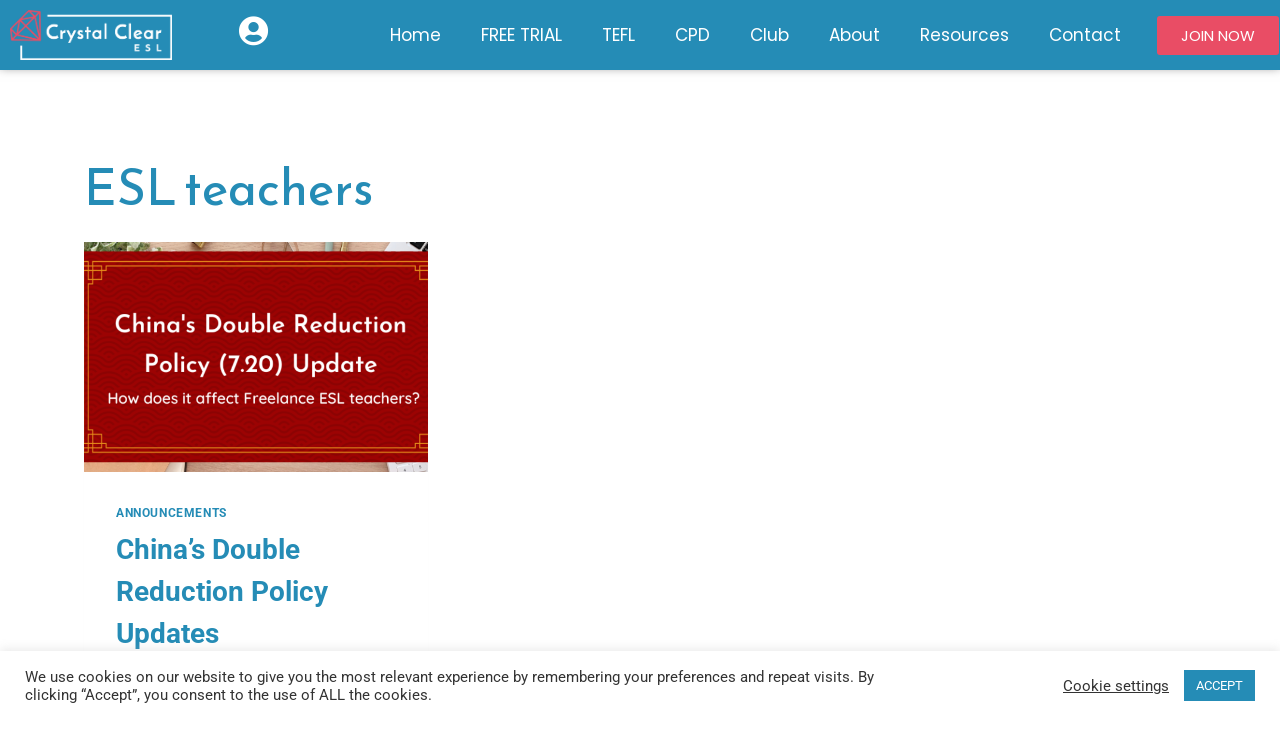

--- FILE ---
content_type: text/html; charset=UTF-8
request_url: https://esl-curriculum.com/tag/esl-teachers/
body_size: 20440
content:
<!doctype html><html lang="en-US" class="no-js" itemtype="https://schema.org/Blog" itemscope><head><meta charset="UTF-8"><meta name="viewport" content="width=device-width, initial-scale=1, minimum-scale=1"><meta name='robots' content='index, follow, max-image-preview:large, max-snippet:-1, max-video-preview:-1' /><style>img:is([sizes="auto" i], [sizes^="auto," i]) { contain-intrinsic-size: 3000px 1500px }</style><title>ESL teachers Archives - Crystal Clear ESL</title><link rel="canonical" href="https://esl-curriculum.com/tag/esl-teachers/" /><meta property="og:locale" content="en_US" /><meta property="og:type" content="article" /><meta property="og:title" content="ESL teachers Archives - Crystal Clear ESL" /><meta property="og:url" content="https://esl-curriculum.com/tag/esl-teachers/" /><meta property="og:site_name" content="Crystal Clear ESL" /><meta name="twitter:card" content="summary_large_image" /> <script type="application/ld+json" class="yoast-schema-graph">{"@context":"https://schema.org","@graph":[{"@type":"CollectionPage","@id":"https://esl-curriculum.com/tag/esl-teachers/","url":"https://esl-curriculum.com/tag/esl-teachers/","name":"ESL teachers Archives - Crystal Clear ESL","isPartOf":{"@id":"https://esl-curriculum.com/#website"},"primaryImageOfPage":{"@id":"https://esl-curriculum.com/tag/esl-teachers/#primaryimage"},"image":{"@id":"https://esl-curriculum.com/tag/esl-teachers/#primaryimage"},"thumbnailUrl":"https://esl-curriculum.com/wp-content/uploads/2023/01/China-Policy-Update-4.png","breadcrumb":{"@id":"https://esl-curriculum.com/tag/esl-teachers/#breadcrumb"},"inLanguage":"en-US"},{"@type":"ImageObject","inLanguage":"en-US","@id":"https://esl-curriculum.com/tag/esl-teachers/#primaryimage","url":"https://esl-curriculum.com/wp-content/uploads/2023/01/China-Policy-Update-4.png","contentUrl":"https://esl-curriculum.com/wp-content/uploads/2023/01/China-Policy-Update-4.png","width":800,"height":400,"caption":"China Teaching Policy Update"},{"@type":"BreadcrumbList","@id":"https://esl-curriculum.com/tag/esl-teachers/#breadcrumb","itemListElement":[{"@type":"ListItem","position":1,"name":"Home","item":"https://esl-curriculum.com/"},{"@type":"ListItem","position":2,"name":"ESL teachers"}]},{"@type":"WebSite","@id":"https://esl-curriculum.com/#website","url":"https://esl-curriculum.com/","name":"Crystal Clear ESL","description":"Over 700 sequential, gamified ESL lessons","publisher":{"@id":"https://esl-curriculum.com/#organization"},"potentialAction":[{"@type":"SearchAction","target":{"@type":"EntryPoint","urlTemplate":"https://esl-curriculum.com/?s={search_term_string}"},"query-input":{"@type":"PropertyValueSpecification","valueRequired":true,"valueName":"search_term_string"}}],"inLanguage":"en-US"},{"@type":"Organization","@id":"https://esl-curriculum.com/#organization","name":"Crystal Clear ESL","url":"https://esl-curriculum.com/","logo":{"@type":"ImageObject","inLanguage":"en-US","@id":"https://esl-curriculum.com/#/schema/logo/image/","url":"https://esl-curriculum.com/wp-content/uploads/2020/12/Crystal-Logo-PNG_1.png","contentUrl":"https://esl-curriculum.com/wp-content/uploads/2020/12/Crystal-Logo-PNG_1.png","width":759,"height":235,"caption":"Crystal Clear ESL"},"image":{"@id":"https://esl-curriculum.com/#/schema/logo/image/"},"sameAs":["https://www.facebook.com/crystalclearESLcurricula","https://www.instagram.com/crystalclearesl/","https://www.linkedin.com/company/crystal-clear-esl/"]}]}</script> <link rel='dns-prefetch' href='//client.crisp.chat' /><link rel='dns-prefetch' href='//www.googletagmanager.com' /><link rel="alternate" type="application/rss+xml" title="Crystal Clear ESL &raquo; Feed" href="https://esl-curriculum.com/feed/" /><link rel="alternate" type="application/rss+xml" title="Crystal Clear ESL &raquo; Comments Feed" href="https://esl-curriculum.com/comments/feed/" /> <script>document.documentElement.classList.remove( 'no-js' );</script> <link rel="alternate" type="application/rss+xml" title="Crystal Clear ESL &raquo; ESL teachers Tag Feed" href="https://esl-curriculum.com/tag/esl-teachers/feed/" /><link data-optimized="2" rel="stylesheet" href="https://esl-curriculum.com/wp-content/litespeed/css/15bca4d050e019ca3b303a7651611a3f.css?ver=cff20" /><style id='classic-theme-styles-inline-css'>/*! This file is auto-generated */
.wp-block-button__link{color:#fff;background-color:#32373c;border-radius:9999px;box-shadow:none;text-decoration:none;padding:calc(.667em + 2px) calc(1.333em + 2px);font-size:1.125em}.wp-block-file__button{background:#32373c;color:#fff;text-decoration:none}</style><style id='global-styles-inline-css'>:root{--wp--preset--aspect-ratio--square: 1;--wp--preset--aspect-ratio--4-3: 4/3;--wp--preset--aspect-ratio--3-4: 3/4;--wp--preset--aspect-ratio--3-2: 3/2;--wp--preset--aspect-ratio--2-3: 2/3;--wp--preset--aspect-ratio--16-9: 16/9;--wp--preset--aspect-ratio--9-16: 9/16;--wp--preset--color--black: #000000;--wp--preset--color--cyan-bluish-gray: #abb8c3;--wp--preset--color--white: #ffffff;--wp--preset--color--pale-pink: #f78da7;--wp--preset--color--vivid-red: #cf2e2e;--wp--preset--color--luminous-vivid-orange: #ff6900;--wp--preset--color--luminous-vivid-amber: #fcb900;--wp--preset--color--light-green-cyan: #7bdcb5;--wp--preset--color--vivid-green-cyan: #00d084;--wp--preset--color--pale-cyan-blue: #8ed1fc;--wp--preset--color--vivid-cyan-blue: #0693e3;--wp--preset--color--vivid-purple: #9b51e0;--wp--preset--color--theme-palette-1: #258CB6;--wp--preset--color--theme-palette-2: #258CB6;--wp--preset--color--theme-palette-3: #1A202C;--wp--preset--color--theme-palette-4: #2D3748;--wp--preset--color--theme-palette-5: #4A5568;--wp--preset--color--theme-palette-6: #C5C5C5;--wp--preset--color--theme-palette-7: #EDF2F7;--wp--preset--color--theme-palette-8: #F7FAFC;--wp--preset--color--theme-palette-9: #ffffff;--wp--preset--gradient--vivid-cyan-blue-to-vivid-purple: linear-gradient(135deg,rgba(6,147,227,1) 0%,rgb(155,81,224) 100%);--wp--preset--gradient--light-green-cyan-to-vivid-green-cyan: linear-gradient(135deg,rgb(122,220,180) 0%,rgb(0,208,130) 100%);--wp--preset--gradient--luminous-vivid-amber-to-luminous-vivid-orange: linear-gradient(135deg,rgba(252,185,0,1) 0%,rgba(255,105,0,1) 100%);--wp--preset--gradient--luminous-vivid-orange-to-vivid-red: linear-gradient(135deg,rgba(255,105,0,1) 0%,rgb(207,46,46) 100%);--wp--preset--gradient--very-light-gray-to-cyan-bluish-gray: linear-gradient(135deg,rgb(238,238,238) 0%,rgb(169,184,195) 100%);--wp--preset--gradient--cool-to-warm-spectrum: linear-gradient(135deg,rgb(74,234,220) 0%,rgb(151,120,209) 20%,rgb(207,42,186) 40%,rgb(238,44,130) 60%,rgb(251,105,98) 80%,rgb(254,248,76) 100%);--wp--preset--gradient--blush-light-purple: linear-gradient(135deg,rgb(255,206,236) 0%,rgb(152,150,240) 100%);--wp--preset--gradient--blush-bordeaux: linear-gradient(135deg,rgb(254,205,165) 0%,rgb(254,45,45) 50%,rgb(107,0,62) 100%);--wp--preset--gradient--luminous-dusk: linear-gradient(135deg,rgb(255,203,112) 0%,rgb(199,81,192) 50%,rgb(65,88,208) 100%);--wp--preset--gradient--pale-ocean: linear-gradient(135deg,rgb(255,245,203) 0%,rgb(182,227,212) 50%,rgb(51,167,181) 100%);--wp--preset--gradient--electric-grass: linear-gradient(135deg,rgb(202,248,128) 0%,rgb(113,206,126) 100%);--wp--preset--gradient--midnight: linear-gradient(135deg,rgb(2,3,129) 0%,rgb(40,116,252) 100%);--wp--preset--font-size--small: 14px;--wp--preset--font-size--medium: 24px;--wp--preset--font-size--large: 32px;--wp--preset--font-size--x-large: 42px;--wp--preset--font-size--larger: 40px;--wp--preset--spacing--20: 0.44rem;--wp--preset--spacing--30: 0.67rem;--wp--preset--spacing--40: 1rem;--wp--preset--spacing--50: 1.5rem;--wp--preset--spacing--60: 2.25rem;--wp--preset--spacing--70: 3.38rem;--wp--preset--spacing--80: 5.06rem;--wp--preset--shadow--natural: 6px 6px 9px rgba(0, 0, 0, 0.2);--wp--preset--shadow--deep: 12px 12px 50px rgba(0, 0, 0, 0.4);--wp--preset--shadow--sharp: 6px 6px 0px rgba(0, 0, 0, 0.2);--wp--preset--shadow--outlined: 6px 6px 0px -3px rgba(255, 255, 255, 1), 6px 6px rgba(0, 0, 0, 1);--wp--preset--shadow--crisp: 6px 6px 0px rgba(0, 0, 0, 1);}:where(.is-layout-flex){gap: 0.5em;}:where(.is-layout-grid){gap: 0.5em;}body .is-layout-flex{display: flex;}.is-layout-flex{flex-wrap: wrap;align-items: center;}.is-layout-flex > :is(*, div){margin: 0;}body .is-layout-grid{display: grid;}.is-layout-grid > :is(*, div){margin: 0;}:where(.wp-block-columns.is-layout-flex){gap: 2em;}:where(.wp-block-columns.is-layout-grid){gap: 2em;}:where(.wp-block-post-template.is-layout-flex){gap: 1.25em;}:where(.wp-block-post-template.is-layout-grid){gap: 1.25em;}.has-black-color{color: var(--wp--preset--color--black) !important;}.has-cyan-bluish-gray-color{color: var(--wp--preset--color--cyan-bluish-gray) !important;}.has-white-color{color: var(--wp--preset--color--white) !important;}.has-pale-pink-color{color: var(--wp--preset--color--pale-pink) !important;}.has-vivid-red-color{color: var(--wp--preset--color--vivid-red) !important;}.has-luminous-vivid-orange-color{color: var(--wp--preset--color--luminous-vivid-orange) !important;}.has-luminous-vivid-amber-color{color: var(--wp--preset--color--luminous-vivid-amber) !important;}.has-light-green-cyan-color{color: var(--wp--preset--color--light-green-cyan) !important;}.has-vivid-green-cyan-color{color: var(--wp--preset--color--vivid-green-cyan) !important;}.has-pale-cyan-blue-color{color: var(--wp--preset--color--pale-cyan-blue) !important;}.has-vivid-cyan-blue-color{color: var(--wp--preset--color--vivid-cyan-blue) !important;}.has-vivid-purple-color{color: var(--wp--preset--color--vivid-purple) !important;}.has-black-background-color{background-color: var(--wp--preset--color--black) !important;}.has-cyan-bluish-gray-background-color{background-color: var(--wp--preset--color--cyan-bluish-gray) !important;}.has-white-background-color{background-color: var(--wp--preset--color--white) !important;}.has-pale-pink-background-color{background-color: var(--wp--preset--color--pale-pink) !important;}.has-vivid-red-background-color{background-color: var(--wp--preset--color--vivid-red) !important;}.has-luminous-vivid-orange-background-color{background-color: var(--wp--preset--color--luminous-vivid-orange) !important;}.has-luminous-vivid-amber-background-color{background-color: var(--wp--preset--color--luminous-vivid-amber) !important;}.has-light-green-cyan-background-color{background-color: var(--wp--preset--color--light-green-cyan) !important;}.has-vivid-green-cyan-background-color{background-color: var(--wp--preset--color--vivid-green-cyan) !important;}.has-pale-cyan-blue-background-color{background-color: var(--wp--preset--color--pale-cyan-blue) !important;}.has-vivid-cyan-blue-background-color{background-color: var(--wp--preset--color--vivid-cyan-blue) !important;}.has-vivid-purple-background-color{background-color: var(--wp--preset--color--vivid-purple) !important;}.has-black-border-color{border-color: var(--wp--preset--color--black) !important;}.has-cyan-bluish-gray-border-color{border-color: var(--wp--preset--color--cyan-bluish-gray) !important;}.has-white-border-color{border-color: var(--wp--preset--color--white) !important;}.has-pale-pink-border-color{border-color: var(--wp--preset--color--pale-pink) !important;}.has-vivid-red-border-color{border-color: var(--wp--preset--color--vivid-red) !important;}.has-luminous-vivid-orange-border-color{border-color: var(--wp--preset--color--luminous-vivid-orange) !important;}.has-luminous-vivid-amber-border-color{border-color: var(--wp--preset--color--luminous-vivid-amber) !important;}.has-light-green-cyan-border-color{border-color: var(--wp--preset--color--light-green-cyan) !important;}.has-vivid-green-cyan-border-color{border-color: var(--wp--preset--color--vivid-green-cyan) !important;}.has-pale-cyan-blue-border-color{border-color: var(--wp--preset--color--pale-cyan-blue) !important;}.has-vivid-cyan-blue-border-color{border-color: var(--wp--preset--color--vivid-cyan-blue) !important;}.has-vivid-purple-border-color{border-color: var(--wp--preset--color--vivid-purple) !important;}.has-vivid-cyan-blue-to-vivid-purple-gradient-background{background: var(--wp--preset--gradient--vivid-cyan-blue-to-vivid-purple) !important;}.has-light-green-cyan-to-vivid-green-cyan-gradient-background{background: var(--wp--preset--gradient--light-green-cyan-to-vivid-green-cyan) !important;}.has-luminous-vivid-amber-to-luminous-vivid-orange-gradient-background{background: var(--wp--preset--gradient--luminous-vivid-amber-to-luminous-vivid-orange) !important;}.has-luminous-vivid-orange-to-vivid-red-gradient-background{background: var(--wp--preset--gradient--luminous-vivid-orange-to-vivid-red) !important;}.has-very-light-gray-to-cyan-bluish-gray-gradient-background{background: var(--wp--preset--gradient--very-light-gray-to-cyan-bluish-gray) !important;}.has-cool-to-warm-spectrum-gradient-background{background: var(--wp--preset--gradient--cool-to-warm-spectrum) !important;}.has-blush-light-purple-gradient-background{background: var(--wp--preset--gradient--blush-light-purple) !important;}.has-blush-bordeaux-gradient-background{background: var(--wp--preset--gradient--blush-bordeaux) !important;}.has-luminous-dusk-gradient-background{background: var(--wp--preset--gradient--luminous-dusk) !important;}.has-pale-ocean-gradient-background{background: var(--wp--preset--gradient--pale-ocean) !important;}.has-electric-grass-gradient-background{background: var(--wp--preset--gradient--electric-grass) !important;}.has-midnight-gradient-background{background: var(--wp--preset--gradient--midnight) !important;}.has-small-font-size{font-size: var(--wp--preset--font-size--small) !important;}.has-medium-font-size{font-size: var(--wp--preset--font-size--medium) !important;}.has-large-font-size{font-size: var(--wp--preset--font-size--large) !important;}.has-x-large-font-size{font-size: var(--wp--preset--font-size--x-large) !important;}
:where(.wp-block-post-template.is-layout-flex){gap: 1.25em;}:where(.wp-block-post-template.is-layout-grid){gap: 1.25em;}
:where(.wp-block-columns.is-layout-flex){gap: 2em;}:where(.wp-block-columns.is-layout-grid){gap: 2em;}
:root :where(.wp-block-pullquote){font-size: 1.5em;line-height: 1.6;}</style><style id='kadence-global-inline-css'>/* Kadence Base CSS */
:root{--global-palette1:#258CB6;--global-palette2:#258CB6;--global-palette3:#1A202C;--global-palette4:#2D3748;--global-palette5:#4A5568;--global-palette6:#C5C5C5;--global-palette7:#EDF2F7;--global-palette8:#F7FAFC;--global-palette9:#ffffff;--global-palette9rgb:255, 255, 255;--global-palette-highlight:var(--global-palette1);--global-palette-highlight-alt:var(--global-palette2);--global-palette-highlight-alt2:var(--global-palette9);--global-palette-btn-bg:var(--global-palette1);--global-palette-btn-bg-hover:var(--global-palette2);--global-palette-btn:var(--global-palette9);--global-palette-btn-hover:var(--global-palette9);--global-body-font-family:-apple-system,BlinkMacSystemFont,"Segoe UI",Roboto,Oxygen-Sans,Ubuntu,Cantarell,"Helvetica Neue",sans-serif, "Apple Color Emoji", "Segoe UI Emoji", "Segoe UI Symbol";--global-heading-font-family:inherit;--global-primary-nav-font-family:inherit;--global-fallback-font:sans-serif;--global-display-fallback-font:sans-serif;--global-content-width:1160px;--global-content-narrow-width:842px;--global-content-edge-padding:1.5rem;--global-content-boxed-padding:2rem;--global-calc-content-width:calc(1160px - var(--global-content-edge-padding) - var(--global-content-edge-padding) );--wp--style--global--content-size:var(--global-calc-content-width);}.wp-site-blocks{--global-vw:calc( 100vw - ( 0.5 * var(--scrollbar-offset)));}:root body.kadence-elementor-colors{--e-global-color-kadence1:var(--global-palette1);--e-global-color-kadence2:var(--global-palette2);--e-global-color-kadence3:var(--global-palette3);--e-global-color-kadence4:var(--global-palette4);--e-global-color-kadence5:var(--global-palette5);--e-global-color-kadence6:var(--global-palette6);--e-global-color-kadence7:var(--global-palette7);--e-global-color-kadence8:var(--global-palette8);--e-global-color-kadence9:var(--global-palette9);}body{background:var(--global-palette9);}body, input, select, optgroup, textarea{font-weight:400;font-size:17px;line-height:1.6;font-family:var(--global-body-font-family);color:var(--global-palette4);}.content-bg, body.content-style-unboxed .site{background:var(--global-palette9);}h1,h2,h3,h4,h5,h6{font-family:var(--global-heading-font-family);}h1{font-style:normal;font-weight:normal;font-size:50px;line-height:1.5;font-family:'Reem Kufi', var(--global-fallback-font);color:var(--global-palette1);}h2{font-style:normal;font-weight:700;font-size:28px;line-height:1.5;color:var(--global-palette1);}h3{font-style:normal;font-weight:normal;font-size:24px;line-height:1.5;font-family:'Reem Kufi', var(--global-fallback-font);color:var(--global-palette3);}h4{font-weight:700;font-size:22px;line-height:1.5;color:var(--global-palette4);}h5{font-weight:700;font-size:20px;line-height:1.5;color:var(--global-palette4);}h6{font-weight:700;font-size:18px;line-height:1.5;color:var(--global-palette5);}@media all and (max-width: 767px){h1{font-size:35px;}}.entry-hero .kadence-breadcrumbs{max-width:1160px;}.site-container, .site-header-row-layout-contained, .site-footer-row-layout-contained, .entry-hero-layout-contained, .comments-area, .alignfull > .wp-block-cover__inner-container, .alignwide > .wp-block-cover__inner-container{max-width:var(--global-content-width);}.content-width-narrow .content-container.site-container, .content-width-narrow .hero-container.site-container{max-width:var(--global-content-narrow-width);}@media all and (min-width: 1390px){.wp-site-blocks .content-container  .alignwide{margin-left:-115px;margin-right:-115px;width:unset;max-width:unset;}}@media all and (min-width: 1102px){.content-width-narrow .wp-site-blocks .content-container .alignwide{margin-left:-130px;margin-right:-130px;width:unset;max-width:unset;}}.content-style-boxed .wp-site-blocks .entry-content .alignwide{margin-left:calc( -1 * var( --global-content-boxed-padding ) );margin-right:calc( -1 * var( --global-content-boxed-padding ) );}.content-area{margin-top:5rem;margin-bottom:5rem;}@media all and (max-width: 1024px){.content-area{margin-top:3rem;margin-bottom:3rem;}}@media all and (max-width: 767px){.content-area{margin-top:2rem;margin-bottom:2rem;}}@media all and (max-width: 1024px){:root{--global-content-boxed-padding:2rem;}}@media all and (max-width: 767px){:root{--global-content-boxed-padding:1.5rem;}}.entry-content-wrap{padding:2rem;}@media all and (max-width: 1024px){.entry-content-wrap{padding:2rem;}}@media all and (max-width: 767px){.entry-content-wrap{padding:1.5rem;}}.entry.single-entry{box-shadow:0px 15px 15px -10px rgba(0,0,0,0.05);}.entry.loop-entry{box-shadow:0px 15px 15px -10px rgba(0,0,0,0.05);}.loop-entry .entry-content-wrap{padding:2rem;}@media all and (max-width: 1024px){.loop-entry .entry-content-wrap{padding:2rem;}}@media all and (max-width: 767px){.loop-entry .entry-content-wrap{padding:1.5rem;}}button, .button, .wp-block-button__link, input[type="button"], input[type="reset"], input[type="submit"], .fl-button, .elementor-button-wrapper .elementor-button{box-shadow:0px 0px 0px -7px rgba(0,0,0,0);}button:hover, button:focus, button:active, .button:hover, .button:focus, .button:active, .wp-block-button__link:hover, .wp-block-button__link:focus, .wp-block-button__link:active, input[type="button"]:hover, input[type="button"]:focus, input[type="button"]:active, input[type="reset"]:hover, input[type="reset"]:focus, input[type="reset"]:active, input[type="submit"]:hover, input[type="submit"]:focus, input[type="submit"]:active, .elementor-button-wrapper .elementor-button:hover, .elementor-button-wrapper .elementor-button:focus, .elementor-button-wrapper .elementor-button:active{box-shadow:0px 15px 25px -7px rgba(0,0,0,0.1);}.kb-button.kb-btn-global-outline.kb-btn-global-inherit{padding-top:calc(px - 2px);padding-right:calc(px - 2px);padding-bottom:calc(px - 2px);padding-left:calc(px - 2px);}.wp-site-blocks .post-archive-title h1{color:var(--global-palette1);}body.archive, body.blog{background:var(--global-palette9);}
/* Kadence Header CSS */
@media all and (max-width: 1024px){.mobile-transparent-header #masthead{position:absolute;left:0px;right:0px;z-index:100;}.kadence-scrollbar-fixer.mobile-transparent-header #masthead{right:var(--scrollbar-offset,0);}.mobile-transparent-header #masthead, .mobile-transparent-header .site-top-header-wrap .site-header-row-container-inner, .mobile-transparent-header .site-main-header-wrap .site-header-row-container-inner, .mobile-transparent-header .site-bottom-header-wrap .site-header-row-container-inner{background:transparent;}.site-header-row-tablet-layout-fullwidth, .site-header-row-tablet-layout-standard{padding:0px;}}@media all and (min-width: 1025px){.transparent-header #masthead{position:absolute;left:0px;right:0px;z-index:100;}.transparent-header.kadence-scrollbar-fixer #masthead{right:var(--scrollbar-offset,0);}.transparent-header #masthead, .transparent-header .site-top-header-wrap .site-header-row-container-inner, .transparent-header .site-main-header-wrap .site-header-row-container-inner, .transparent-header .site-bottom-header-wrap .site-header-row-container-inner{background:transparent;}}.site-branding a.brand img{max-width:200px;}.site-branding a.brand img.svg-logo-image{width:200px;}.site-branding{padding:0px 0px 0px 0px;}.site-branding .site-title{font-weight:700;font-size:26px;line-height:1.2;color:var(--global-palette3);}#masthead, #masthead .kadence-sticky-header.item-is-fixed:not(.item-at-start):not(.site-header-row-container):not(.site-main-header-wrap), #masthead .kadence-sticky-header.item-is-fixed:not(.item-at-start) > .site-header-row-container-inner{background:#ffffff;}.header-navigation .header-menu-container ul ul.sub-menu, .header-navigation .header-menu-container ul ul.submenu{background:var(--global-palette3);box-shadow:0px 2px 13px 0px rgba(0,0,0,0.1);}.header-navigation .header-menu-container ul ul li.menu-item, .header-menu-container ul.menu > li.kadence-menu-mega-enabled > ul > li.menu-item > a{border-bottom:1px solid rgba(255,255,255,0.1);}.header-navigation .header-menu-container ul ul li.menu-item > a{width:200px;padding-top:1em;padding-bottom:1em;color:var(--global-palette8);font-size:12px;}.header-navigation .header-menu-container ul ul li.menu-item > a:hover{color:var(--global-palette9);background:var(--global-palette4);}.header-navigation .header-menu-container ul ul li.menu-item.current-menu-item > a{color:var(--global-palette9);background:var(--global-palette4);}.mobile-toggle-open-container .menu-toggle-open, .mobile-toggle-open-container .menu-toggle-open:focus{color:var(--global-palette5);padding:0.4em 0.6em 0.4em 0.6em;font-size:14px;}.mobile-toggle-open-container .menu-toggle-open.menu-toggle-style-bordered{border:1px solid currentColor;}.mobile-toggle-open-container .menu-toggle-open .menu-toggle-icon{font-size:20px;}.mobile-toggle-open-container .menu-toggle-open:hover, .mobile-toggle-open-container .menu-toggle-open:focus-visible{color:var(--global-palette-highlight);}.mobile-navigation ul li{font-size:14px;}.mobile-navigation ul li a{padding-top:1em;padding-bottom:1em;}.mobile-navigation ul li > a, .mobile-navigation ul li.menu-item-has-children > .drawer-nav-drop-wrap{color:var(--global-palette8);}.mobile-navigation ul li.current-menu-item > a, .mobile-navigation ul li.current-menu-item.menu-item-has-children > .drawer-nav-drop-wrap{color:var(--global-palette-highlight);}.mobile-navigation ul li.menu-item-has-children .drawer-nav-drop-wrap, .mobile-navigation ul li:not(.menu-item-has-children) a{border-bottom:1px solid rgba(255,255,255,0.1);}.mobile-navigation:not(.drawer-navigation-parent-toggle-true) ul li.menu-item-has-children .drawer-nav-drop-wrap button{border-left:1px solid rgba(255,255,255,0.1);}#mobile-drawer .drawer-header .drawer-toggle{padding:0.6em 0.15em 0.6em 0.15em;font-size:24px;}
/* Kadence Footer CSS */
.site-bottom-footer-inner-wrap{padding-top:30px;padding-bottom:30px;grid-column-gap:30px;}.site-bottom-footer-inner-wrap .widget{margin-bottom:30px;}.site-bottom-footer-inner-wrap .site-footer-section:not(:last-child):after{right:calc(-30px / 2);}</style> <script src="https://esl-curriculum.com/wp-includes/js/jquery/jquery.min.js" id="jquery-core-js"></script> <script src="https://esl-curriculum.com/wp-includes/js/jquery/jquery-migrate.min.js" id="jquery-migrate-js"></script> <script id="cookie-law-info-js-extra">var Cli_Data = {"nn_cookie_ids":[],"cookielist":[],"non_necessary_cookies":[],"ccpaEnabled":"","ccpaRegionBased":"","ccpaBarEnabled":"","strictlyEnabled":["necessary","obligatoire"],"ccpaType":"gdpr","js_blocking":"1","custom_integration":"","triggerDomRefresh":"","secure_cookies":""};
var cli_cookiebar_settings = {"animate_speed_hide":"500","animate_speed_show":"500","background":"#FFF","border":"#b1a6a6c2","border_on":"","button_1_button_colour":"#258cb6","button_1_button_hover":"#1e7092","button_1_link_colour":"#fff","button_1_as_button":"1","button_1_new_win":"","button_2_button_colour":"#333","button_2_button_hover":"#292929","button_2_link_colour":"#258cb6","button_2_as_button":"","button_2_hidebar":"","button_3_button_colour":"#3566bb","button_3_button_hover":"#2a5296","button_3_link_colour":"#fff","button_3_as_button":"1","button_3_new_win":"","button_4_button_colour":"#000","button_4_button_hover":"#000000","button_4_link_colour":"#333333","button_4_as_button":"","button_7_button_colour":"#61a229","button_7_button_hover":"#4e8221","button_7_link_colour":"#fff","button_7_as_button":"1","button_7_new_win":"","font_family":"inherit","header_fix":"","notify_animate_hide":"1","notify_animate_show":"","notify_div_id":"#cookie-law-info-bar","notify_position_horizontal":"right","notify_position_vertical":"bottom","scroll_close":"","scroll_close_reload":"","accept_close_reload":"","reject_close_reload":"","showagain_tab":"","showagain_background":"#fff","showagain_border":"#000","showagain_div_id":"#cookie-law-info-again","showagain_x_position":"100px","text":"#333333","show_once_yn":"","show_once":"10000","logging_on":"","as_popup":"","popup_overlay":"1","bar_heading_text":"","cookie_bar_as":"banner","popup_showagain_position":"bottom-right","widget_position":"left"};
var log_object = {"ajax_url":"https:\/\/esl-curriculum.com\/wp-admin\/admin-ajax.php"};</script> <script src="https://esl-curriculum.com/wp-content/plugins/cookie-law-info/legacy/public/js/cookie-law-info-public.js" id="cookie-law-info-js"></script> <script src="https://esl-curriculum.com/wp-content/plugins/elementor/assets/lib/font-awesome/js/v4-shims.min.js" id="font-awesome-4-shim-js"></script> 
 <script src="https://www.googletagmanager.com/gtag/js?id=GT-K55FWKB7" id="google_gtagjs-js" async></script> <script id="google_gtagjs-js-after">window.dataLayer = window.dataLayer || [];function gtag(){dataLayer.push(arguments);}
gtag("set","linker",{"domains":["esl-curriculum.com"]});
gtag("js", new Date());
gtag("set", "developer_id.dZTNiMT", true);
gtag("config", "GT-K55FWKB7");</script> <link rel="https://api.w.org/" href="https://esl-curriculum.com/wp-json/" /><link rel="alternate" title="JSON" type="application/json" href="https://esl-curriculum.com/wp-json/wp/v2/tags/51" /><link rel="EditURI" type="application/rsd+xml" title="RSD" href="https://esl-curriculum.com/xmlrpc.php?rsd" /><meta name="generator" content="WordPress 6.7.4" /><meta name="generator" content="Site Kit by Google 1.160.1" /><meta name="generator" content="Elementor 3.31.3; features: additional_custom_breakpoints, e_element_cache; settings: css_print_method-external, google_font-enabled, font_display-auto"><style>.recentcomments a{display:inline !important;padding:0 !important;margin:0 !important;}</style><style>.e-con.e-parent:nth-of-type(n+4):not(.e-lazyloaded):not(.e-no-lazyload),
				.e-con.e-parent:nth-of-type(n+4):not(.e-lazyloaded):not(.e-no-lazyload) * {
					background-image: none !important;
				}
				@media screen and (max-height: 1024px) {
					.e-con.e-parent:nth-of-type(n+3):not(.e-lazyloaded):not(.e-no-lazyload),
					.e-con.e-parent:nth-of-type(n+3):not(.e-lazyloaded):not(.e-no-lazyload) * {
						background-image: none !important;
					}
				}
				@media screen and (max-height: 640px) {
					.e-con.e-parent:nth-of-type(n+2):not(.e-lazyloaded):not(.e-no-lazyload),
					.e-con.e-parent:nth-of-type(n+2):not(.e-lazyloaded):not(.e-no-lazyload) * {
						background-image: none !important;
					}
				}</style><link rel='stylesheet' id='kadence-fonts-css' href='https://fonts.googleapis.com/css?family=Reem%20Kufi:regular&#038;display=swap' media='all' /><link rel="icon" href="https://esl-curriculum.com/wp-content/uploads/2020/12/cropped-Crystal-Icon-32x32.png" sizes="32x32" /><link rel="icon" href="https://esl-curriculum.com/wp-content/uploads/2020/12/cropped-Crystal-Icon-192x192.png" sizes="192x192" /><link rel="apple-touch-icon" href="https://esl-curriculum.com/wp-content/uploads/2020/12/cropped-Crystal-Icon-180x180.png" /><meta name="msapplication-TileImage" content="https://esl-curriculum.com/wp-content/uploads/2020/12/cropped-Crystal-Icon-270x270.png" /><style id="wp-custom-css">.llms-my-achievements{display:none;}
.llms-my-certificates{display:none;}
.llms-my-memberships{display:none;}

*[data-slug="master-password"] {
  display: none !important;
}</style></head><body data-rsssl=1 class="archive tag tag-esl-teachers tag-51 wp-custom-logo wp-embed-responsive hfeed footer-on-bottom hide-focus-outline link-style-standard content-title-style-normal content-width-normal content-style-boxed content-vertical-padding-show non-transparent-header mobile-non-transparent-header kadence-elementor-colors elementor-default elementor-kit-840"><div id="wrapper" class="site wp-site-blocks">
<a class="skip-link screen-reader-text scroll-ignore" href="#main">Skip to content</a><header data-elementor-type="header" data-elementor-id="1207" class="elementor elementor-1207 elementor-location-header" data-elementor-post-type="elementor_library"><section class="elementor-section elementor-top-section elementor-element elementor-element-05f8311 elementor-section-boxed elementor-section-height-default elementor-section-height-default" data-id="05f8311" data-element_type="section" data-settings="{&quot;sticky&quot;:&quot;top&quot;,&quot;sticky_effects_offset&quot;:100,&quot;background_background&quot;:&quot;classic&quot;,&quot;sticky_on&quot;:[&quot;desktop&quot;,&quot;tablet&quot;,&quot;mobile&quot;],&quot;sticky_offset&quot;:0,&quot;sticky_anchor_link_offset&quot;:0}"><div class="elementor-container elementor-column-gap-default"><div class="elementor-column elementor-col-25 elementor-top-column elementor-element elementor-element-cdeca98" data-id="cdeca98" data-element_type="column"><div class="elementor-widget-wrap elementor-element-populated"><div class="elementor-element elementor-element-6c3acf4 sticky-logo elementor-widget elementor-widget-image" data-id="6c3acf4" data-element_type="widget" data-widget_type="image.default"><div class="elementor-widget-container">
<a href="https://esl-curriculum.com/">
<img data-lazyloaded="1" src="[data-uri]" fetchpriority="high" width="759" height="235" data-src="https://esl-curriculum.com/wp-content/uploads/2020/12/Crystal-white-logo.png" class="attachment-medium_large size-medium_large wp-image-1935" alt="" data-srcset="https://esl-curriculum.com/wp-content/uploads/2020/12/Crystal-white-logo.png 759w, https://esl-curriculum.com/wp-content/uploads/2020/12/Crystal-white-logo-600x186.png 600w, https://esl-curriculum.com/wp-content/uploads/2020/12/Crystal-white-logo-300x93.png 300w" data-sizes="(max-width: 759px) 100vw, 759px" /><noscript><img fetchpriority="high" width="759" height="235" src="https://esl-curriculum.com/wp-content/uploads/2020/12/Crystal-white-logo.png" class="attachment-medium_large size-medium_large wp-image-1935" alt="" srcset="https://esl-curriculum.com/wp-content/uploads/2020/12/Crystal-white-logo.png 759w, https://esl-curriculum.com/wp-content/uploads/2020/12/Crystal-white-logo-600x186.png 600w, https://esl-curriculum.com/wp-content/uploads/2020/12/Crystal-white-logo-300x93.png 300w" sizes="(max-width: 759px) 100vw, 759px" /></noscript>								</a></div></div></div></div><div class="elementor-column elementor-col-25 elementor-top-column elementor-element elementor-element-c6308cc" data-id="c6308cc" data-element_type="column"><div class="elementor-widget-wrap elementor-element-populated"><div class="elementor-element elementor-element-d71762f elementor-view-default elementor-widget elementor-widget-icon" data-id="d71762f" data-element_type="widget" data-widget_type="icon.default"><div class="elementor-widget-container"><div class="elementor-icon-wrapper">
<a class="elementor-icon" href="https://esl-curriculum.com/teacher-log-in/">
<i aria-hidden="true" class="fas fa-user-circle"></i>			</a></div></div></div></div></div><div class="elementor-column elementor-col-25 elementor-top-column elementor-element elementor-element-56d3e08" data-id="56d3e08" data-element_type="column"><div class="elementor-widget-wrap elementor-element-populated"><div class="elementor-element elementor-element-a250ac4 elementor-nav-menu__align-end elementor-nav-menu--stretch elementor-nav-menu__text-align-center elementor-nav-menu--dropdown-tablet elementor-nav-menu--toggle elementor-nav-menu--burger elementor-widget elementor-widget-nav-menu" data-id="a250ac4" data-element_type="widget" data-settings="{&quot;full_width&quot;:&quot;stretch&quot;,&quot;layout&quot;:&quot;horizontal&quot;,&quot;submenu_icon&quot;:{&quot;value&quot;:&quot;&lt;i class=\&quot;fas fa-caret-down\&quot;&gt;&lt;\/i&gt;&quot;,&quot;library&quot;:&quot;fa-solid&quot;},&quot;toggle&quot;:&quot;burger&quot;}" data-widget_type="nav-menu.default"><div class="elementor-widget-container"><nav aria-label="Menu" class="elementor-nav-menu--main elementor-nav-menu__container elementor-nav-menu--layout-horizontal e--pointer-background e--animation-fade"><ul id="menu-1-a250ac4" class="elementor-nav-menu"><li class="menu-item menu-item-type-post_type menu-item-object-page menu-item-home menu-item-1175"><a href="https://esl-curriculum.com/" class="elementor-item">Home</a></li><li class="menu-item menu-item-type-custom menu-item-object-custom menu-item-47171"><a href="https://join.esl-curriculum.com/product-store" class="elementor-item">FREE TRIAL</a></li><li class="menu-item menu-item-type-post_type menu-item-object-page menu-item-43291"><a href="https://esl-curriculum.com/crystal-clear-tefl/" class="elementor-item">TEFL</a></li><li class="menu-item menu-item-type-post_type menu-item-object-page menu-item-43970"><a href="https://esl-curriculum.com/cpd/" class="elementor-item">CPD</a></li><li class="menu-item menu-item-type-post_type menu-item-object-page menu-item-47433"><a href="https://esl-curriculum.com/club/" class="elementor-item">Club</a></li><li class="menu-item menu-item-type-post_type menu-item-object-page menu-item-1176"><a href="https://esl-curriculum.com/about/" class="elementor-item">About</a></li><li class="menu-item menu-item-type-post_type menu-item-object-page menu-item-1870"><a href="https://esl-curriculum.com/resources/" class="elementor-item">Resources</a></li><li class="menu-item menu-item-type-post_type menu-item-object-page menu-item-1177"><a href="https://esl-curriculum.com/contact/" class="elementor-item">Contact</a></li></ul></nav><div class="elementor-menu-toggle" role="button" tabindex="0" aria-label="Menu Toggle" aria-expanded="false">
<i aria-hidden="true" role="presentation" class="elementor-menu-toggle__icon--open eicon-menu-bar"></i><i aria-hidden="true" role="presentation" class="elementor-menu-toggle__icon--close eicon-close"></i></div><nav class="elementor-nav-menu--dropdown elementor-nav-menu__container" aria-hidden="true"><ul id="menu-2-a250ac4" class="elementor-nav-menu"><li class="menu-item menu-item-type-post_type menu-item-object-page menu-item-home menu-item-1175"><a href="https://esl-curriculum.com/" class="elementor-item" tabindex="-1">Home</a></li><li class="menu-item menu-item-type-custom menu-item-object-custom menu-item-47171"><a href="https://join.esl-curriculum.com/product-store" class="elementor-item" tabindex="-1">FREE TRIAL</a></li><li class="menu-item menu-item-type-post_type menu-item-object-page menu-item-43291"><a href="https://esl-curriculum.com/crystal-clear-tefl/" class="elementor-item" tabindex="-1">TEFL</a></li><li class="menu-item menu-item-type-post_type menu-item-object-page menu-item-43970"><a href="https://esl-curriculum.com/cpd/" class="elementor-item" tabindex="-1">CPD</a></li><li class="menu-item menu-item-type-post_type menu-item-object-page menu-item-47433"><a href="https://esl-curriculum.com/club/" class="elementor-item" tabindex="-1">Club</a></li><li class="menu-item menu-item-type-post_type menu-item-object-page menu-item-1176"><a href="https://esl-curriculum.com/about/" class="elementor-item" tabindex="-1">About</a></li><li class="menu-item menu-item-type-post_type menu-item-object-page menu-item-1870"><a href="https://esl-curriculum.com/resources/" class="elementor-item" tabindex="-1">Resources</a></li><li class="menu-item menu-item-type-post_type menu-item-object-page menu-item-1177"><a href="https://esl-curriculum.com/contact/" class="elementor-item" tabindex="-1">Contact</a></li></ul></nav></div></div></div></div><div class="elementor-column elementor-col-25 elementor-top-column elementor-element elementor-element-3560638 elementor-hidden-phone" data-id="3560638" data-element_type="column"><div class="elementor-widget-wrap elementor-element-populated"><div class="elementor-element elementor-element-4aed67b elementor-align-right elementor-widget elementor-widget-button" data-id="4aed67b" data-element_type="widget" data-widget_type="button.default"><div class="elementor-widget-container"><div class="elementor-button-wrapper">
<a class="elementor-button elementor-button-link elementor-size-sm" href="https://join.esl-curriculum.com/product-store">
<span class="elementor-button-content-wrapper">
<span class="elementor-button-text">JOIN NOW</span>
</span>
</a></div></div></div></div></div></div></section></header><div id="inner-wrap" class="wrap hfeed kt-clear"><div id="primary" class="content-area"><div class="content-container site-container"><main id="main" class="site-main" role="main"><header class="entry-header post-archive-title title-align-inherit title-tablet-align-inherit title-mobile-align-inherit"><h1 class="page-title archive-title">ESL teachers</h1></header><div id="archive-container" class="content-wrap grid-cols post-archive grid-sm-col-2 grid-lg-col-3 item-image-style-above"><article class="entry content-bg loop-entry post-22123 post type-post status-publish format-standard has-post-thumbnail hentry category-announcements tag-china-policy-updates tag-double-reduction-policy tag-esl-teachers">
<a class="post-thumbnail kadence-thumbnail-ratio-2-3" href="https://esl-curriculum.com/recent-china-policy-updates/"><div class="post-thumbnail-inner">
<img data-lazyloaded="1" src="[data-uri]" width="768" height="384" data-src="https://esl-curriculum.com/wp-content/uploads/2023/01/China-Policy-Update-4-768x384.png" class="attachment-medium_large size-medium_large wp-post-image" alt="China&#8217;s Double Reduction Policy Updates" decoding="async" data-srcset="https://esl-curriculum.com/wp-content/uploads/2023/01/China-Policy-Update-4-768x384.png 768w, https://esl-curriculum.com/wp-content/uploads/2023/01/China-Policy-Update-4-300x150.png 300w, https://esl-curriculum.com/wp-content/uploads/2023/01/China-Policy-Update-4-600x300.png 600w, https://esl-curriculum.com/wp-content/uploads/2023/01/China-Policy-Update-4.png 800w" data-sizes="(max-width: 768px) 100vw, 768px" /><noscript><img width="768" height="384" src="https://esl-curriculum.com/wp-content/uploads/2023/01/China-Policy-Update-4-768x384.png" class="attachment-medium_large size-medium_large wp-post-image" alt="China&#8217;s Double Reduction Policy Updates" decoding="async" srcset="https://esl-curriculum.com/wp-content/uploads/2023/01/China-Policy-Update-4-768x384.png 768w, https://esl-curriculum.com/wp-content/uploads/2023/01/China-Policy-Update-4-300x150.png 300w, https://esl-curriculum.com/wp-content/uploads/2023/01/China-Policy-Update-4-600x300.png 600w, https://esl-curriculum.com/wp-content/uploads/2023/01/China-Policy-Update-4.png 800w" sizes="(max-width: 768px) 100vw, 768px" /></noscript></div>
</a><div class="entry-content-wrap"><header class="entry-header"><div class="entry-taxonomies">
<span class="category-links term-links category-style-normal">
<a href="https://esl-curriculum.com/category/announcements/" rel="tag">Announcements</a>			</span></div><h2 class="entry-title"><a href="https://esl-curriculum.com/recent-china-policy-updates/" rel="bookmark">China&#8217;s Double Reduction Policy Updates</a></h2><div class="entry-meta entry-meta-divider-dot">
<span class="posted-by"><span class="meta-label">By</span><span class="author vcard"><a class="url fn n" href="https://esl-curriculum.com">Crystal Weber</a></span></span>					<span class="posted-on">
<time class="entry-date published" datetime="2023-01-17T11:10:15+00:00">January 17, 2023</time><time class="updated" datetime="2023-04-13T12:10:54+01:00">April 13, 2023</time>					</span></div></header><div class="entry-summary"><p>Updates to the Double Reduction Policy 7.20 last month spark discussion about the future of independent online ESL teaching to Chinese children. Learn more.</p></div><footer class="entry-footer"><div class="entry-actions"><p class="more-link-wrap">
<a href="https://esl-curriculum.com/recent-china-policy-updates/" class="post-more-link">
Read More<span class="screen-reader-text"> China&#8217;s Double Reduction Policy Updates</span><span class="kadence-svg-iconset svg-baseline"><svg aria-hidden="true" class="kadence-svg-icon kadence-arrow-right-alt-svg" fill="currentColor" version="1.1" xmlns="http://www.w3.org/2000/svg" width="27" height="28" viewBox="0 0 27 28"><title>Continue</title><path d="M27 13.953c0 0.141-0.063 0.281-0.156 0.375l-6 5.531c-0.156 0.141-0.359 0.172-0.547 0.094-0.172-0.078-0.297-0.25-0.297-0.453v-3.5h-19.5c-0.281 0-0.5-0.219-0.5-0.5v-3c0-0.281 0.219-0.5 0.5-0.5h19.5v-3.5c0-0.203 0.109-0.375 0.297-0.453s0.391-0.047 0.547 0.078l6 5.469c0.094 0.094 0.156 0.219 0.156 0.359v0z"></path>
</svg></span>			</a></p></div></footer></div></article></div></main></div></div></div><footer data-elementor-type="footer" data-elementor-id="1169" class="elementor elementor-1169 elementor-location-footer" data-elementor-post-type="elementor_library"><section class="elementor-section elementor-top-section elementor-element elementor-element-03a3281 elementor-section-boxed elementor-section-height-default elementor-section-height-default" data-id="03a3281" data-element_type="section" data-settings="{&quot;background_background&quot;:&quot;classic&quot;}"><div class="elementor-container elementor-column-gap-default"><div class="elementor-column elementor-col-25 elementor-top-column elementor-element elementor-element-4f39b44" data-id="4f39b44" data-element_type="column"><div class="elementor-widget-wrap elementor-element-populated"><div class="elementor-element elementor-element-7181227 elementor-widget elementor-widget-heading" data-id="7181227" data-element_type="widget" data-widget_type="heading.default"><div class="elementor-widget-container"><h2 class="elementor-heading-title elementor-size-default">About</h2></div></div><div class="elementor-element elementor-element-1916444 elementor-widget elementor-widget-text-editor" data-id="1916444" data-element_type="widget" data-widget_type="text-editor.default"><div class="elementor-widget-container"><p>Providing purpose-built,<br />step-by-step, Crystal Clear ESL curricula by subscription to online English as a Second<br />Language teachers.</p></div></div><div class="elementor-element elementor-element-aaba263 elementor-shape-circle e-grid-align-left elementor-grid-0 elementor-widget elementor-widget-social-icons" data-id="aaba263" data-element_type="widget" data-widget_type="social-icons.default"><div class="elementor-widget-container"><div class="elementor-social-icons-wrapper elementor-grid" role="list">
<span class="elementor-grid-item" role="listitem">
<a class="elementor-icon elementor-social-icon elementor-social-icon-facebook elementor-repeater-item-2dd5b99" href="https://www.facebook.com/crystalclearESLcurricula" target="_blank">
<span class="elementor-screen-only">Facebook</span>
<i class="fab fa-facebook"></i>					</a>
</span>
<span class="elementor-grid-item" role="listitem">
<a class="elementor-icon elementor-social-icon elementor-social-icon-twitter elementor-repeater-item-9f7d903" href="https://twitter.com/Crystal21072221" target="_blank">
<span class="elementor-screen-only">Twitter</span>
<i class="fab fa-twitter"></i>					</a>
</span>
<span class="elementor-grid-item" role="listitem">
<a class="elementor-icon elementor-social-icon elementor-social-icon-youtube elementor-repeater-item-0ed7737" href="https://www.youtube.com/channel/UCv0xOKFxMljiRjBBsh5N5AA" target="_blank">
<span class="elementor-screen-only">Youtube</span>
<i class="fab fa-youtube"></i>					</a>
</span></div></div></div></div></div><div class="elementor-column elementor-col-25 elementor-top-column elementor-element elementor-element-a466d19" data-id="a466d19" data-element_type="column"><div class="elementor-widget-wrap elementor-element-populated"><div class="elementor-element elementor-element-918b4e5 elementor-widget elementor-widget-heading" data-id="918b4e5" data-element_type="widget" data-widget_type="heading.default"><div class="elementor-widget-container"><h2 class="elementor-heading-title elementor-size-default">Menu</h2></div></div><div class="elementor-element elementor-element-700a6e8 elementor-nav-menu--dropdown-none elementor-widget elementor-widget-nav-menu" data-id="700a6e8" data-element_type="widget" data-settings="{&quot;layout&quot;:&quot;vertical&quot;,&quot;submenu_icon&quot;:{&quot;value&quot;:&quot;&lt;i class=\&quot;fas fa-caret-down\&quot;&gt;&lt;\/i&gt;&quot;,&quot;library&quot;:&quot;fa-solid&quot;}}" data-widget_type="nav-menu.default"><div class="elementor-widget-container"><nav aria-label="Menu" class="elementor-nav-menu--main elementor-nav-menu__container elementor-nav-menu--layout-vertical e--pointer-none"><ul id="menu-1-700a6e8" class="elementor-nav-menu sm-vertical"><li class="menu-item menu-item-type-post_type menu-item-object-page menu-item-home menu-item-1175"><a href="https://esl-curriculum.com/" class="elementor-item">Home</a></li><li class="menu-item menu-item-type-custom menu-item-object-custom menu-item-47171"><a href="https://join.esl-curriculum.com/product-store" class="elementor-item">FREE TRIAL</a></li><li class="menu-item menu-item-type-post_type menu-item-object-page menu-item-43291"><a href="https://esl-curriculum.com/crystal-clear-tefl/" class="elementor-item">TEFL</a></li><li class="menu-item menu-item-type-post_type menu-item-object-page menu-item-43970"><a href="https://esl-curriculum.com/cpd/" class="elementor-item">CPD</a></li><li class="menu-item menu-item-type-post_type menu-item-object-page menu-item-47433"><a href="https://esl-curriculum.com/club/" class="elementor-item">Club</a></li><li class="menu-item menu-item-type-post_type menu-item-object-page menu-item-1176"><a href="https://esl-curriculum.com/about/" class="elementor-item">About</a></li><li class="menu-item menu-item-type-post_type menu-item-object-page menu-item-1870"><a href="https://esl-curriculum.com/resources/" class="elementor-item">Resources</a></li><li class="menu-item menu-item-type-post_type menu-item-object-page menu-item-1177"><a href="https://esl-curriculum.com/contact/" class="elementor-item">Contact</a></li></ul></nav><nav class="elementor-nav-menu--dropdown elementor-nav-menu__container" aria-hidden="true"><ul id="menu-2-700a6e8" class="elementor-nav-menu sm-vertical"><li class="menu-item menu-item-type-post_type menu-item-object-page menu-item-home menu-item-1175"><a href="https://esl-curriculum.com/" class="elementor-item" tabindex="-1">Home</a></li><li class="menu-item menu-item-type-custom menu-item-object-custom menu-item-47171"><a href="https://join.esl-curriculum.com/product-store" class="elementor-item" tabindex="-1">FREE TRIAL</a></li><li class="menu-item menu-item-type-post_type menu-item-object-page menu-item-43291"><a href="https://esl-curriculum.com/crystal-clear-tefl/" class="elementor-item" tabindex="-1">TEFL</a></li><li class="menu-item menu-item-type-post_type menu-item-object-page menu-item-43970"><a href="https://esl-curriculum.com/cpd/" class="elementor-item" tabindex="-1">CPD</a></li><li class="menu-item menu-item-type-post_type menu-item-object-page menu-item-47433"><a href="https://esl-curriculum.com/club/" class="elementor-item" tabindex="-1">Club</a></li><li class="menu-item menu-item-type-post_type menu-item-object-page menu-item-1176"><a href="https://esl-curriculum.com/about/" class="elementor-item" tabindex="-1">About</a></li><li class="menu-item menu-item-type-post_type menu-item-object-page menu-item-1870"><a href="https://esl-curriculum.com/resources/" class="elementor-item" tabindex="-1">Resources</a></li><li class="menu-item menu-item-type-post_type menu-item-object-page menu-item-1177"><a href="https://esl-curriculum.com/contact/" class="elementor-item" tabindex="-1">Contact</a></li></ul></nav></div></div></div></div><div class="elementor-column elementor-col-25 elementor-top-column elementor-element elementor-element-9f9bb0f" data-id="9f9bb0f" data-element_type="column"><div class="elementor-widget-wrap elementor-element-populated"><div class="elementor-element elementor-element-80de32d elementor-widget elementor-widget-heading" data-id="80de32d" data-element_type="widget" data-widget_type="heading.default"><div class="elementor-widget-container"><h2 class="elementor-heading-title elementor-size-default">Contact Us</h2></div></div><div class="elementor-element elementor-element-338c985 elementor-icon-list--layout-traditional elementor-list-item-link-full_width elementor-widget elementor-widget-icon-list" data-id="338c985" data-element_type="widget" data-widget_type="icon-list.default"><div class="elementor-widget-container"><ul class="elementor-icon-list-items"><li class="elementor-icon-list-item">
<a href="mailto:info@esl-curriculum.com%20"><span class="elementor-icon-list-icon">
<i aria-hidden="true" class="fas fa-envelope"></i>						</span>
<span class="elementor-icon-list-text">info@esl-curriculum.com </span>
</a></li><li class="elementor-icon-list-item">
<span class="elementor-icon-list-icon">
<i aria-hidden="true" class="fas fa-map-marker-alt"></i>						</span>
<span class="elementor-icon-list-text">Southampton, United Kingdom</span></li></ul></div></div></div></div><div class="elementor-column elementor-col-25 elementor-top-column elementor-element elementor-element-910a801" data-id="910a801" data-element_type="column"><div class="elementor-widget-wrap elementor-element-populated"><div class="elementor-element elementor-element-cef97be elementor-widget elementor-widget-heading" data-id="cef97be" data-element_type="widget" data-widget_type="heading.default"><div class="elementor-widget-container"><h2 class="elementor-heading-title elementor-size-default">Newsletter</h2></div></div><div class="elementor-element elementor-element-5194006 elementor-widget elementor-widget-spacer" data-id="5194006" data-element_type="widget" data-widget_type="spacer.default"><div class="elementor-widget-container"><div class="elementor-spacer"><div class="elementor-spacer-inner"></div></div></div></div><div class="elementor-element elementor-element-3e4ed0d elementor-widget elementor-widget-button" data-id="3e4ed0d" data-element_type="widget" data-widget_type="button.default"><div class="elementor-widget-container"><div class="elementor-button-wrapper">
<a class="elementor-button elementor-button-link elementor-size-sm" href="https://bbbcb8e2.sibforms.com/serve/[base64]">
<span class="elementor-button-content-wrapper">
<span class="elementor-button-text">Join</span>
</span>
</a></div></div></div><div class="elementor-element elementor-element-9db6abd elementor-widget elementor-widget-image" data-id="9db6abd" data-element_type="widget" data-widget_type="image.default"><div class="elementor-widget-container">
<img data-lazyloaded="1" src="[data-uri]" data-src="https://esl-curriculum.com/wp-content/uploads/elementor/thumbs/partner-badge-transparent-background-r0t29kcswknfho7181x7ytgom1ff5wmms1sicupqw8.png" title="partner badge, transparent background" alt="partner badge, transparent background" loading="lazy" /><noscript><img src="https://esl-curriculum.com/wp-content/uploads/elementor/thumbs/partner-badge-transparent-background-r0t29kcswknfho7181x7ytgom1ff5wmms1sicupqw8.png" title="partner badge, transparent background" alt="partner badge, transparent background" loading="lazy" /></noscript></div></div></div></div></div></section><section class="elementor-section elementor-top-section elementor-element elementor-element-f87a11f elementor-section-boxed elementor-section-height-default elementor-section-height-default" data-id="f87a11f" data-element_type="section" data-settings="{&quot;background_background&quot;:&quot;classic&quot;}"><div class="elementor-container elementor-column-gap-default"><div class="elementor-column elementor-col-50 elementor-top-column elementor-element elementor-element-47467fc" data-id="47467fc" data-element_type="column"><div class="elementor-widget-wrap elementor-element-populated"><div class="elementor-element elementor-element-1295eb5 elementor-widget elementor-widget-text-editor" data-id="1295eb5" data-element_type="widget" data-widget_type="text-editor.default"><div class="elementor-widget-container"><p><a href="https://esl-curriculum.com/">© esl-curriculum.com</a> | <a href="https://esl-curriculum.com/privacy-policy/">Privacy Policy</a> | <a href="https://esl-curriculum.com/terms-and-conditions/">Terms &amp; Conditions</a></p></div></div></div></div><div class="elementor-column elementor-col-50 elementor-top-column elementor-element elementor-element-5acaae1" data-id="5acaae1" data-element_type="column"><div class="elementor-widget-wrap elementor-element-populated"></div></div></div></section></footer></div> <script>document.documentElement.style.setProperty('--scrollbar-offset', window.innerWidth - document.documentElement.clientWidth + 'px' );</script> <div id="cookie-law-info-bar" data-nosnippet="true"><span><div class="cli-bar-container cli-style-v2"><div class="cli-bar-message">We use cookies on our website to give you the most relevant experience by remembering your preferences and repeat visits. By clicking “Accept”, you consent to the use of ALL the cookies.</div><div class="cli-bar-btn_container"><a role='button' class="cli_settings_button" style="margin:0px 10px 0px 5px">Cookie settings</a><a role='button' data-cli_action="accept" id="cookie_action_close_header" class="medium cli-plugin-button cli-plugin-main-button cookie_action_close_header cli_action_button wt-cli-accept-btn">ACCEPT</a></div></div></span></div><div id="cookie-law-info-again" data-nosnippet="true"><span id="cookie_hdr_showagain">Manage consent</span></div><div class="cli-modal" data-nosnippet="true" id="cliSettingsPopup" tabindex="-1" role="dialog" aria-labelledby="cliSettingsPopup" aria-hidden="true"><div class="cli-modal-dialog" role="document"><div class="cli-modal-content cli-bar-popup">
<button type="button" class="cli-modal-close" id="cliModalClose">
<svg class="" viewBox="0 0 24 24"><path d="M19 6.41l-1.41-1.41-5.59 5.59-5.59-5.59-1.41 1.41 5.59 5.59-5.59 5.59 1.41 1.41 5.59-5.59 5.59 5.59 1.41-1.41-5.59-5.59z"></path><path d="M0 0h24v24h-24z" fill="none"></path></svg>
<span class="wt-cli-sr-only">Close</span>
</button><div class="cli-modal-body"><div class="cli-container-fluid cli-tab-container"><div class="cli-row"><div class="cli-col-12 cli-align-items-stretch cli-px-0"><div class="cli-privacy-overview"><h4>Privacy Overview</h4><div class="cli-privacy-content"><div class="cli-privacy-content-text">This website uses cookies to improve your experience while you navigate through the website. Out of these, the cookies that are categorized as necessary are stored on your browser as they are essential for the working of basic functionalities of the website. We also use third-party cookies that help us analyze and understand how you use this website. These cookies will be stored in your browser only with your consent. You also have the option to opt-out of these cookies. But opting out of some of these cookies may affect your browsing experience.</div></div>
<a class="cli-privacy-readmore" aria-label="Show more" role="button" data-readmore-text="Show more" data-readless-text="Show less"></a></div></div><div class="cli-col-12 cli-align-items-stretch cli-px-0 cli-tab-section-container"><div class="cli-tab-section"><div class="cli-tab-header">
<a role="button" tabindex="0" class="cli-nav-link cli-settings-mobile" data-target="necessary" data-toggle="cli-toggle-tab">
Necessary							</a><div class="wt-cli-necessary-checkbox">
<input type="checkbox" class="cli-user-preference-checkbox"  id="wt-cli-checkbox-necessary" data-id="checkbox-necessary" checked="checked"  />
<label class="form-check-label" for="wt-cli-checkbox-necessary">Necessary</label></div>
<span class="cli-necessary-caption">Always Enabled</span></div><div class="cli-tab-content"><div class="cli-tab-pane cli-fade" data-id="necessary"><div class="wt-cli-cookie-description">
Necessary cookies are absolutely essential for the website to function properly. This category only includes cookies that ensures basic functionalities and security features of the website. These cookies do not store any personal information.</div></div></div></div><div class="cli-tab-section"><div class="cli-tab-header">
<a role="button" tabindex="0" class="cli-nav-link cli-settings-mobile" data-target="non-necessary" data-toggle="cli-toggle-tab">
Non-necessary							</a><div class="cli-switch">
<input type="checkbox" id="wt-cli-checkbox-non-necessary" class="cli-user-preference-checkbox"  data-id="checkbox-non-necessary" checked='checked' />
<label for="wt-cli-checkbox-non-necessary" class="cli-slider" data-cli-enable="Enabled" data-cli-disable="Disabled"><span class="wt-cli-sr-only">Non-necessary</span></label></div></div><div class="cli-tab-content"><div class="cli-tab-pane cli-fade" data-id="non-necessary"><div class="wt-cli-cookie-description">
Any cookies that may not be particularly necessary for the website to function and is used specifically to collect user personal data via analytics, ads, other embedded contents are termed as non-necessary cookies. It is mandatory to procure user consent prior to running these cookies on your website.</div></div></div></div></div></div></div></div><div class="cli-modal-footer"><div class="wt-cli-element cli-container-fluid cli-tab-container"><div class="cli-row"><div class="cli-col-12 cli-align-items-stretch cli-px-0"><div class="cli-tab-footer wt-cli-privacy-overview-actions">
<a id="wt-cli-privacy-save-btn" role="button" tabindex="0" data-cli-action="accept" class="wt-cli-privacy-btn cli_setting_save_button wt-cli-privacy-accept-btn cli-btn">SAVE &amp; ACCEPT</a></div></div></div></div></div></div></div></div><div class="cli-modal-backdrop cli-fade cli-settings-overlay"></div><div class="cli-modal-backdrop cli-fade cli-popupbar-overlay"></div>
 <script>const lazyloadRunObserver = () => {
					const lazyloadBackgrounds = document.querySelectorAll( `.e-con.e-parent:not(.e-lazyloaded)` );
					const lazyloadBackgroundObserver = new IntersectionObserver( ( entries ) => {
						entries.forEach( ( entry ) => {
							if ( entry.isIntersecting ) {
								let lazyloadBackground = entry.target;
								if( lazyloadBackground ) {
									lazyloadBackground.classList.add( 'e-lazyloaded' );
								}
								lazyloadBackgroundObserver.unobserve( entry.target );
							}
						});
					}, { rootMargin: '200px 0px 200px 0px' } );
					lazyloadBackgrounds.forEach( ( lazyloadBackground ) => {
						lazyloadBackgroundObserver.observe( lazyloadBackground );
					} );
				};
				const events = [
					'DOMContentLoaded',
					'elementor/lazyload/observe',
				];
				events.forEach( ( event ) => {
					document.addEventListener( event, lazyloadRunObserver );
				} );</script> <script id="crisp-js-before">window.$crisp=[];
    if (!window.CRISP_RUNTIME_CONFIG) {
      window.CRISP_RUNTIME_CONFIG = {}
    }

    if (!window.CRISP_RUNTIME_CONFIG.locale) {
      window.CRISP_RUNTIME_CONFIG.locale = 'en-us'
    }

    CRISP_WEBSITE_ID = '4c4a8197-af17-4bbf-9d93-91822a0493c4';</script> <script  async src="https://client.crisp.chat/l.js?ver=20260121" id="crisp-js"></script> <script id="kadence-navigation-js-extra">var kadenceConfig = {"screenReader":{"expand":"Child menu","expandOf":"Child menu of","collapse":"Child menu","collapseOf":"Child menu of"},"breakPoints":{"desktop":"1024","tablet":768},"scrollOffset":"0"};</script> <script src="https://esl-curriculum.com/wp-content/themes/kadence/assets/js/navigation.min.js" id="kadence-navigation-js" async></script> <script src="https://esl-curriculum.com/wp-content/plugins/elementor/assets/js/webpack.runtime.min.js" id="elementor-webpack-runtime-js"></script> <script src="https://esl-curriculum.com/wp-content/plugins/elementor/assets/js/frontend-modules.min.js" id="elementor-frontend-modules-js"></script> <script src="https://esl-curriculum.com/wp-includes/js/jquery/ui/core.min.js" id="jquery-ui-core-js"></script> <script id="elementor-frontend-js-before">var elementorFrontendConfig = {"environmentMode":{"edit":false,"wpPreview":false,"isScriptDebug":false},"i18n":{"shareOnFacebook":"Share on Facebook","shareOnTwitter":"Share on Twitter","pinIt":"Pin it","download":"Download","downloadImage":"Download image","fullscreen":"Fullscreen","zoom":"Zoom","share":"Share","playVideo":"Play Video","previous":"Previous","next":"Next","close":"Close","a11yCarouselPrevSlideMessage":"Previous slide","a11yCarouselNextSlideMessage":"Next slide","a11yCarouselFirstSlideMessage":"This is the first slide","a11yCarouselLastSlideMessage":"This is the last slide","a11yCarouselPaginationBulletMessage":"Go to slide"},"is_rtl":false,"breakpoints":{"xs":0,"sm":480,"md":768,"lg":1025,"xl":1440,"xxl":1600},"responsive":{"breakpoints":{"mobile":{"label":"Mobile Portrait","value":767,"default_value":767,"direction":"max","is_enabled":true},"mobile_extra":{"label":"Mobile Landscape","value":880,"default_value":880,"direction":"max","is_enabled":false},"tablet":{"label":"Tablet Portrait","value":1024,"default_value":1024,"direction":"max","is_enabled":true},"tablet_extra":{"label":"Tablet Landscape","value":1200,"default_value":1200,"direction":"max","is_enabled":false},"laptop":{"label":"Laptop","value":1366,"default_value":1366,"direction":"max","is_enabled":false},"widescreen":{"label":"Widescreen","value":2400,"default_value":2400,"direction":"min","is_enabled":false}},"hasCustomBreakpoints":false},"version":"3.31.3","is_static":false,"experimentalFeatures":{"additional_custom_breakpoints":true,"theme_builder_v2":true,"e_element_cache":true,"home_screen":true,"global_classes_should_enforce_capabilities":true,"e_variables":true,"cloud-library":true,"e_opt_in_v4_page":true},"urls":{"assets":"https:\/\/esl-curriculum.com\/wp-content\/plugins\/elementor\/assets\/","ajaxurl":"https:\/\/esl-curriculum.com\/wp-admin\/admin-ajax.php","uploadUrl":"https:\/\/esl-curriculum.com\/wp-content\/uploads"},"nonces":{"floatingButtonsClickTracking":"9f311be0e6"},"swiperClass":"swiper","settings":{"editorPreferences":[]},"kit":{"body_background_background":"gradient","active_breakpoints":["viewport_mobile","viewport_tablet"],"global_image_lightbox":"yes","lightbox_enable_counter":"yes","lightbox_enable_fullscreen":"yes","lightbox_enable_zoom":"yes","lightbox_enable_share":"yes","lightbox_title_src":"title","lightbox_description_src":"description"},"post":{"id":0,"title":"ESL teachers Archives - Crystal Clear ESL","excerpt":""}};</script> <script src="https://esl-curriculum.com/wp-content/plugins/elementor/assets/js/frontend.min.js" id="elementor-frontend-js"></script> <script src="https://esl-curriculum.com/wp-content/plugins/elementor-pro/assets/lib/smartmenus/jquery.smartmenus.min.js" id="smartmenus-js"></script> <script src="https://esl-curriculum.com/wp-content/plugins/elementor-pro/assets/lib/sticky/jquery.sticky.min.js" id="e-sticky-js"></script> <script src="https://esl-curriculum.com/wp-content/plugins/elementor-pro/assets/js/webpack-pro.runtime.min.js" id="elementor-pro-webpack-runtime-js"></script> <script src="https://esl-curriculum.com/wp-includes/js/dist/hooks.min.js" id="wp-hooks-js"></script> <script src="https://esl-curriculum.com/wp-includes/js/dist/i18n.min.js" id="wp-i18n-js"></script> <script id="wp-i18n-js-after">wp.i18n.setLocaleData( { 'text direction\u0004ltr': [ 'ltr' ] } );</script> <script id="elementor-pro-frontend-js-before">var ElementorProFrontendConfig = {"ajaxurl":"https:\/\/esl-curriculum.com\/wp-admin\/admin-ajax.php","nonce":"361751e565","urls":{"assets":"https:\/\/esl-curriculum.com\/wp-content\/plugins\/elementor-pro\/assets\/","rest":"https:\/\/esl-curriculum.com\/wp-json\/"},"settings":{"lazy_load_background_images":true},"popup":{"hasPopUps":true},"shareButtonsNetworks":{"facebook":{"title":"Facebook","has_counter":true},"twitter":{"title":"Twitter"},"linkedin":{"title":"LinkedIn","has_counter":true},"pinterest":{"title":"Pinterest","has_counter":true},"reddit":{"title":"Reddit","has_counter":true},"vk":{"title":"VK","has_counter":true},"odnoklassniki":{"title":"OK","has_counter":true},"tumblr":{"title":"Tumblr"},"digg":{"title":"Digg"},"skype":{"title":"Skype"},"stumbleupon":{"title":"StumbleUpon","has_counter":true},"mix":{"title":"Mix"},"telegram":{"title":"Telegram"},"pocket":{"title":"Pocket","has_counter":true},"xing":{"title":"XING","has_counter":true},"whatsapp":{"title":"WhatsApp"},"email":{"title":"Email"},"print":{"title":"Print"},"x-twitter":{"title":"X"},"threads":{"title":"Threads"}},"facebook_sdk":{"lang":"en_US","app_id":""},"lottie":{"defaultAnimationUrl":"https:\/\/esl-curriculum.com\/wp-content\/plugins\/elementor-pro\/modules\/lottie\/assets\/animations\/default.json"}};</script> <script src="https://esl-curriculum.com/wp-content/plugins/elementor-pro/assets/js/frontend.min.js" id="elementor-pro-frontend-js"></script> <script src="https://esl-curriculum.com/wp-content/plugins/elementor-pro/assets/js/elements-handlers.min.js" id="pro-elements-handlers-js"></script> <script data-no-optimize="1">window.lazyLoadOptions=Object.assign({},{threshold:300},window.lazyLoadOptions||{});!function(t,e){"object"==typeof exports&&"undefined"!=typeof module?module.exports=e():"function"==typeof define&&define.amd?define(e):(t="undefined"!=typeof globalThis?globalThis:t||self).LazyLoad=e()}(this,function(){"use strict";function e(){return(e=Object.assign||function(t){for(var e=1;e<arguments.length;e++){var n,a=arguments[e];for(n in a)Object.prototype.hasOwnProperty.call(a,n)&&(t[n]=a[n])}return t}).apply(this,arguments)}function o(t){return e({},at,t)}function l(t,e){return t.getAttribute(gt+e)}function c(t){return l(t,vt)}function s(t,e){return function(t,e,n){e=gt+e;null!==n?t.setAttribute(e,n):t.removeAttribute(e)}(t,vt,e)}function i(t){return s(t,null),0}function r(t){return null===c(t)}function u(t){return c(t)===_t}function d(t,e,n,a){t&&(void 0===a?void 0===n?t(e):t(e,n):t(e,n,a))}function f(t,e){et?t.classList.add(e):t.className+=(t.className?" ":"")+e}function _(t,e){et?t.classList.remove(e):t.className=t.className.replace(new RegExp("(^|\\s+)"+e+"(\\s+|$)")," ").replace(/^\s+/,"").replace(/\s+$/,"")}function g(t){return t.llTempImage}function v(t,e){!e||(e=e._observer)&&e.unobserve(t)}function b(t,e){t&&(t.loadingCount+=e)}function p(t,e){t&&(t.toLoadCount=e)}function n(t){for(var e,n=[],a=0;e=t.children[a];a+=1)"SOURCE"===e.tagName&&n.push(e);return n}function h(t,e){(t=t.parentNode)&&"PICTURE"===t.tagName&&n(t).forEach(e)}function a(t,e){n(t).forEach(e)}function m(t){return!!t[lt]}function E(t){return t[lt]}function I(t){return delete t[lt]}function y(e,t){var n;m(e)||(n={},t.forEach(function(t){n[t]=e.getAttribute(t)}),e[lt]=n)}function L(a,t){var o;m(a)&&(o=E(a),t.forEach(function(t){var e,n;e=a,(t=o[n=t])?e.setAttribute(n,t):e.removeAttribute(n)}))}function k(t,e,n){f(t,e.class_loading),s(t,st),n&&(b(n,1),d(e.callback_loading,t,n))}function A(t,e,n){n&&t.setAttribute(e,n)}function O(t,e){A(t,rt,l(t,e.data_sizes)),A(t,it,l(t,e.data_srcset)),A(t,ot,l(t,e.data_src))}function w(t,e,n){var a=l(t,e.data_bg_multi),o=l(t,e.data_bg_multi_hidpi);(a=nt&&o?o:a)&&(t.style.backgroundImage=a,n=n,f(t=t,(e=e).class_applied),s(t,dt),n&&(e.unobserve_completed&&v(t,e),d(e.callback_applied,t,n)))}function x(t,e){!e||0<e.loadingCount||0<e.toLoadCount||d(t.callback_finish,e)}function M(t,e,n){t.addEventListener(e,n),t.llEvLisnrs[e]=n}function N(t){return!!t.llEvLisnrs}function z(t){if(N(t)){var e,n,a=t.llEvLisnrs;for(e in a){var o=a[e];n=e,o=o,t.removeEventListener(n,o)}delete t.llEvLisnrs}}function C(t,e,n){var a;delete t.llTempImage,b(n,-1),(a=n)&&--a.toLoadCount,_(t,e.class_loading),e.unobserve_completed&&v(t,n)}function R(i,r,c){var l=g(i)||i;N(l)||function(t,e,n){N(t)||(t.llEvLisnrs={});var a="VIDEO"===t.tagName?"loadeddata":"load";M(t,a,e),M(t,"error",n)}(l,function(t){var e,n,a,o;n=r,a=c,o=u(e=i),C(e,n,a),f(e,n.class_loaded),s(e,ut),d(n.callback_loaded,e,a),o||x(n,a),z(l)},function(t){var e,n,a,o;n=r,a=c,o=u(e=i),C(e,n,a),f(e,n.class_error),s(e,ft),d(n.callback_error,e,a),o||x(n,a),z(l)})}function T(t,e,n){var a,o,i,r,c;t.llTempImage=document.createElement("IMG"),R(t,e,n),m(c=t)||(c[lt]={backgroundImage:c.style.backgroundImage}),i=n,r=l(a=t,(o=e).data_bg),c=l(a,o.data_bg_hidpi),(r=nt&&c?c:r)&&(a.style.backgroundImage='url("'.concat(r,'")'),g(a).setAttribute(ot,r),k(a,o,i)),w(t,e,n)}function G(t,e,n){var a;R(t,e,n),a=e,e=n,(t=Et[(n=t).tagName])&&(t(n,a),k(n,a,e))}function D(t,e,n){var a;a=t,(-1<It.indexOf(a.tagName)?G:T)(t,e,n)}function S(t,e,n){var a;t.setAttribute("loading","lazy"),R(t,e,n),a=e,(e=Et[(n=t).tagName])&&e(n,a),s(t,_t)}function V(t){t.removeAttribute(ot),t.removeAttribute(it),t.removeAttribute(rt)}function j(t){h(t,function(t){L(t,mt)}),L(t,mt)}function F(t){var e;(e=yt[t.tagName])?e(t):m(e=t)&&(t=E(e),e.style.backgroundImage=t.backgroundImage)}function P(t,e){var n;F(t),n=e,r(e=t)||u(e)||(_(e,n.class_entered),_(e,n.class_exited),_(e,n.class_applied),_(e,n.class_loading),_(e,n.class_loaded),_(e,n.class_error)),i(t),I(t)}function U(t,e,n,a){var o;n.cancel_on_exit&&(c(t)!==st||"IMG"===t.tagName&&(z(t),h(o=t,function(t){V(t)}),V(o),j(t),_(t,n.class_loading),b(a,-1),i(t),d(n.callback_cancel,t,e,a)))}function $(t,e,n,a){var o,i,r=(i=t,0<=bt.indexOf(c(i)));s(t,"entered"),f(t,n.class_entered),_(t,n.class_exited),o=t,i=a,n.unobserve_entered&&v(o,i),d(n.callback_enter,t,e,a),r||D(t,n,a)}function q(t){return t.use_native&&"loading"in HTMLImageElement.prototype}function H(t,o,i){t.forEach(function(t){return(a=t).isIntersecting||0<a.intersectionRatio?$(t.target,t,o,i):(e=t.target,n=t,a=o,t=i,void(r(e)||(f(e,a.class_exited),U(e,n,a,t),d(a.callback_exit,e,n,t))));var e,n,a})}function B(e,n){var t;tt&&!q(e)&&(n._observer=new IntersectionObserver(function(t){H(t,e,n)},{root:(t=e).container===document?null:t.container,rootMargin:t.thresholds||t.threshold+"px"}))}function J(t){return Array.prototype.slice.call(t)}function K(t){return t.container.querySelectorAll(t.elements_selector)}function Q(t){return c(t)===ft}function W(t,e){return e=t||K(e),J(e).filter(r)}function X(e,t){var n;(n=K(e),J(n).filter(Q)).forEach(function(t){_(t,e.class_error),i(t)}),t.update()}function t(t,e){var n,a,t=o(t);this._settings=t,this.loadingCount=0,B(t,this),n=t,a=this,Y&&window.addEventListener("online",function(){X(n,a)}),this.update(e)}var Y="undefined"!=typeof window,Z=Y&&!("onscroll"in window)||"undefined"!=typeof navigator&&/(gle|ing|ro)bot|crawl|spider/i.test(navigator.userAgent),tt=Y&&"IntersectionObserver"in window,et=Y&&"classList"in document.createElement("p"),nt=Y&&1<window.devicePixelRatio,at={elements_selector:".lazy",container:Z||Y?document:null,threshold:300,thresholds:null,data_src:"src",data_srcset:"srcset",data_sizes:"sizes",data_bg:"bg",data_bg_hidpi:"bg-hidpi",data_bg_multi:"bg-multi",data_bg_multi_hidpi:"bg-multi-hidpi",data_poster:"poster",class_applied:"applied",class_loading:"litespeed-loading",class_loaded:"litespeed-loaded",class_error:"error",class_entered:"entered",class_exited:"exited",unobserve_completed:!0,unobserve_entered:!1,cancel_on_exit:!0,callback_enter:null,callback_exit:null,callback_applied:null,callback_loading:null,callback_loaded:null,callback_error:null,callback_finish:null,callback_cancel:null,use_native:!1},ot="src",it="srcset",rt="sizes",ct="poster",lt="llOriginalAttrs",st="loading",ut="loaded",dt="applied",ft="error",_t="native",gt="data-",vt="ll-status",bt=[st,ut,dt,ft],pt=[ot],ht=[ot,ct],mt=[ot,it,rt],Et={IMG:function(t,e){h(t,function(t){y(t,mt),O(t,e)}),y(t,mt),O(t,e)},IFRAME:function(t,e){y(t,pt),A(t,ot,l(t,e.data_src))},VIDEO:function(t,e){a(t,function(t){y(t,pt),A(t,ot,l(t,e.data_src))}),y(t,ht),A(t,ct,l(t,e.data_poster)),A(t,ot,l(t,e.data_src)),t.load()}},It=["IMG","IFRAME","VIDEO"],yt={IMG:j,IFRAME:function(t){L(t,pt)},VIDEO:function(t){a(t,function(t){L(t,pt)}),L(t,ht),t.load()}},Lt=["IMG","IFRAME","VIDEO"];return t.prototype={update:function(t){var e,n,a,o=this._settings,i=W(t,o);{if(p(this,i.length),!Z&&tt)return q(o)?(e=o,n=this,i.forEach(function(t){-1!==Lt.indexOf(t.tagName)&&S(t,e,n)}),void p(n,0)):(t=this._observer,o=i,t.disconnect(),a=t,void o.forEach(function(t){a.observe(t)}));this.loadAll(i)}},destroy:function(){this._observer&&this._observer.disconnect(),K(this._settings).forEach(function(t){I(t)}),delete this._observer,delete this._settings,delete this.loadingCount,delete this.toLoadCount},loadAll:function(t){var e=this,n=this._settings;W(t,n).forEach(function(t){v(t,e),D(t,n,e)})},restoreAll:function(){var e=this._settings;K(e).forEach(function(t){P(t,e)})}},t.load=function(t,e){e=o(e);D(t,e)},t.resetStatus=function(t){i(t)},t}),function(t,e){"use strict";function n(){e.body.classList.add("litespeed_lazyloaded")}function a(){console.log("[LiteSpeed] Start Lazy Load"),o=new LazyLoad(Object.assign({},t.lazyLoadOptions||{},{elements_selector:"[data-lazyloaded]",callback_finish:n})),i=function(){o.update()},t.MutationObserver&&new MutationObserver(i).observe(e.documentElement,{childList:!0,subtree:!0,attributes:!0})}var o,i;t.addEventListener?t.addEventListener("load",a,!1):t.attachEvent("onload",a)}(window,document);</script></body></html>
<!-- Page optimized by LiteSpeed Cache @2026-01-21 09:59:56 -->

<!-- Page supported by LiteSpeed Cache 7.4 on 2026-01-21 09:59:56 -->